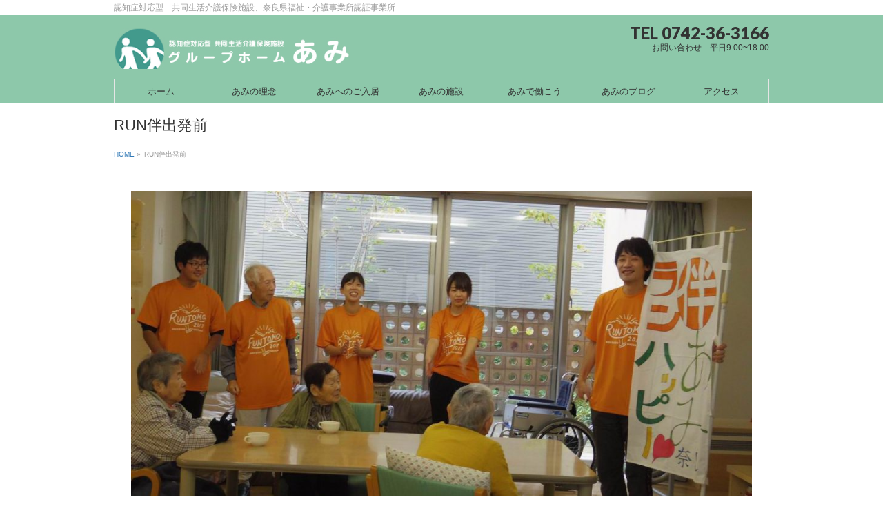

--- FILE ---
content_type: text/html; charset=UTF-8
request_url: https://gh-ami.jp/2017/10/15/01-19/imgp5822/
body_size: 25749
content:
<!DOCTYPE html>
<!--[if IE]>
<meta http-equiv="X-UA-Compatible" content="IE=Edge">
<![endif]-->
<html xmlns:fb="http://ogp.me/ns/fb#" dir="ltr" lang="ja" prefix="og: https://ogp.me/ns#">
<head>
<meta charset="UTF-8" />
<link rel="start" href="https://gh-ami.jp" title="HOME" />

<!--[if lte IE 8]>
<link rel="stylesheet" type="text/css" media="all" href="https://gh-ami.jp/wp/wp-content/themes/ghami/style_oldie.css" />
<![endif]-->
<meta id="viewport" name="viewport" content="width=device-width, initial-scale=1">
<title>RUN伴出発前 | グループホームあみ</title>
<!--[if lt IE 9]><script src="https://gh-ami.jp/wp/wp-content/themes/biz-vektor/js/html5.js"></script><![endif]-->

		<!-- All in One SEO 4.8.4.1 - aioseo.com -->
	<meta name="robots" content="max-image-preview:large" />
	<meta name="author" content="jimucho"/>
	<link rel="canonical" href="https://gh-ami.jp/2017/10/15/01-19/imgp5822/" />
	<meta name="generator" content="All in One SEO (AIOSEO) 4.8.4.1" />
		<meta property="og:locale" content="ja_JP" />
		<meta property="og:site_name" content="グループホームあみ" />
		<meta property="og:type" content="article" />
		<meta property="og:title" content="RUN伴出発前 | グループホームあみ" />
		<meta property="og:url" content="https://gh-ami.jp/2017/10/15/01-19/imgp5822/" />
		<meta property="fb:admins" content="1095128707246012" />
		<meta property="article:published_time" content="2017-10-15T09:11:20+00:00" />
		<meta property="article:modified_time" content="2017-10-15T09:12:39+00:00" />
		<meta name="twitter:card" content="summary" />
		<meta name="twitter:title" content="RUN伴出発前 | グループホームあみ" />
		<script type="application/ld+json" class="aioseo-schema">
			{"@context":"https:\/\/schema.org","@graph":[{"@type":"BreadcrumbList","@id":"https:\/\/gh-ami.jp\/2017\/10\/15\/01-19\/imgp5822\/#breadcrumblist","itemListElement":[{"@type":"ListItem","@id":"https:\/\/gh-ami.jp#listItem","position":1,"name":"\u30db\u30fc\u30e0","item":"https:\/\/gh-ami.jp","nextItem":{"@type":"ListItem","@id":"https:\/\/gh-ami.jp\/2017\/10\/15\/01-19\/imgp5822\/#listItem","name":"RUN\u4f34\u51fa\u767a\u524d"}},{"@type":"ListItem","@id":"https:\/\/gh-ami.jp\/2017\/10\/15\/01-19\/imgp5822\/#listItem","position":2,"name":"RUN\u4f34\u51fa\u767a\u524d","previousItem":{"@type":"ListItem","@id":"https:\/\/gh-ami.jp#listItem","name":"\u30db\u30fc\u30e0"}}]},{"@type":"ItemPage","@id":"https:\/\/gh-ami.jp\/2017\/10\/15\/01-19\/imgp5822\/#itempage","url":"https:\/\/gh-ami.jp\/2017\/10\/15\/01-19\/imgp5822\/","name":"RUN\u4f34\u51fa\u767a\u524d | \u30b0\u30eb\u30fc\u30d7\u30db\u30fc\u30e0\u3042\u307f","inLanguage":"ja","isPartOf":{"@id":"https:\/\/gh-ami.jp\/#website"},"breadcrumb":{"@id":"https:\/\/gh-ami.jp\/2017\/10\/15\/01-19\/imgp5822\/#breadcrumblist"},"author":{"@id":"https:\/\/gh-ami.jp\/author\/jimucho\/#author"},"creator":{"@id":"https:\/\/gh-ami.jp\/author\/jimucho\/#author"},"datePublished":"2017-10-15T18:11:20+09:00","dateModified":"2017-10-15T18:12:39+09:00"},{"@type":"Organization","@id":"https:\/\/gh-ami.jp\/#organization","name":"\u30b0\u30eb\u30fc\u30d7\u30db\u30fc\u30e0\u3042\u307f","description":"\u8a8d\u77e5\u75c7\u5bfe\u5fdc\u578b\u3000\u5171\u540c\u751f\u6d3b\u4ecb\u8b77\u4fdd\u967a\u65bd\u8a2d\u3001\u5948\u826f\u770c\u798f\u7949\u30fb\u4ecb\u8b77\u4e8b\u696d\u6240\u8a8d\u8a3c\u4e8b\u696d\u6240","url":"https:\/\/gh-ami.jp\/"},{"@type":"Person","@id":"https:\/\/gh-ami.jp\/author\/jimucho\/#author","url":"https:\/\/gh-ami.jp\/author\/jimucho\/","name":"jimucho","image":{"@type":"ImageObject","@id":"https:\/\/gh-ami.jp\/2017\/10\/15\/01-19\/imgp5822\/#authorImage","url":"https:\/\/secure.gravatar.com\/avatar\/02c7435dd897b832599b04e036d9ff62?s=96&d=mm&r=g","width":96,"height":96,"caption":"jimucho"}},{"@type":"WebSite","@id":"https:\/\/gh-ami.jp\/#website","url":"https:\/\/gh-ami.jp\/","name":"\u30b0\u30eb\u30fc\u30d7\u30db\u30fc\u30e0\u3042\u307f","description":"\u8a8d\u77e5\u75c7\u5bfe\u5fdc\u578b\u3000\u5171\u540c\u751f\u6d3b\u4ecb\u8b77\u4fdd\u967a\u65bd\u8a2d\u3001\u5948\u826f\u770c\u798f\u7949\u30fb\u4ecb\u8b77\u4e8b\u696d\u6240\u8a8d\u8a3c\u4e8b\u696d\u6240","inLanguage":"ja","publisher":{"@id":"https:\/\/gh-ami.jp\/#organization"}}]}
		</script>
		<!-- All in One SEO -->

<meta name="keywords" content="高齢者グループホーム,求人,奈良県福祉・介護事業所認証事業所" />
<link rel='dns-prefetch' href='//s0.wp.com' />
<link rel='dns-prefetch' href='//maxcdn.bootstrapcdn.com' />
<link rel='dns-prefetch' href='//fonts.googleapis.com' />
<link rel='dns-prefetch' href='//s.w.org' />
<link rel="alternate" type="application/rss+xml" title="グループホームあみ &raquo; フィード" href="https://gh-ami.jp/feed/" />
<link rel="alternate" type="application/rss+xml" title="グループホームあみ &raquo; コメントフィード" href="https://gh-ami.jp/comments/feed/" />
<meta name="description" content="認知症対応型　共同生活介護保険施設、奈良県福祉・介護事業所認証事業所" />
<style type="text/css">.keyColorBG,.keyColorBGh:hover,.keyColor_bg,.keyColor_bg_hover:hover{background-color: #e90000;}.keyColorCl,.keyColorClh:hover,.keyColor_txt,.keyColor_txt_hover:hover{color: #e90000;}.keyColorBd,.keyColorBdh:hover,.keyColor_border,.keyColor_border_hover:hover{border-color: #e90000;}.color_keyBG,.color_keyBGh:hover,.color_key_bg,.color_key_bg_hover:hover{background-color: #e90000;}.color_keyCl,.color_keyClh:hover,.color_key_txt,.color_key_txt_hover:hover{color: #e90000;}.color_keyBd,.color_keyBdh:hover,.color_key_border,.color_key_border_hover:hover{border-color: #e90000;}</style>
		<script type="text/javascript">
			window._wpemojiSettings = {"baseUrl":"https:\/\/s.w.org\/images\/core\/emoji\/12.0.0-1\/72x72\/","ext":".png","svgUrl":"https:\/\/s.w.org\/images\/core\/emoji\/12.0.0-1\/svg\/","svgExt":".svg","source":{"concatemoji":"https:\/\/gh-ami.jp\/wp\/wp-includes\/js\/wp-emoji-release.min.js?ver=5.4.18"}};
			/*! This file is auto-generated */
			!function(e,a,t){var n,r,o,i=a.createElement("canvas"),p=i.getContext&&i.getContext("2d");function s(e,t){var a=String.fromCharCode;p.clearRect(0,0,i.width,i.height),p.fillText(a.apply(this,e),0,0);e=i.toDataURL();return p.clearRect(0,0,i.width,i.height),p.fillText(a.apply(this,t),0,0),e===i.toDataURL()}function c(e){var t=a.createElement("script");t.src=e,t.defer=t.type="text/javascript",a.getElementsByTagName("head")[0].appendChild(t)}for(o=Array("flag","emoji"),t.supports={everything:!0,everythingExceptFlag:!0},r=0;r<o.length;r++)t.supports[o[r]]=function(e){if(!p||!p.fillText)return!1;switch(p.textBaseline="top",p.font="600 32px Arial",e){case"flag":return s([127987,65039,8205,9895,65039],[127987,65039,8203,9895,65039])?!1:!s([55356,56826,55356,56819],[55356,56826,8203,55356,56819])&&!s([55356,57332,56128,56423,56128,56418,56128,56421,56128,56430,56128,56423,56128,56447],[55356,57332,8203,56128,56423,8203,56128,56418,8203,56128,56421,8203,56128,56430,8203,56128,56423,8203,56128,56447]);case"emoji":return!s([55357,56424,55356,57342,8205,55358,56605,8205,55357,56424,55356,57340],[55357,56424,55356,57342,8203,55358,56605,8203,55357,56424,55356,57340])}return!1}(o[r]),t.supports.everything=t.supports.everything&&t.supports[o[r]],"flag"!==o[r]&&(t.supports.everythingExceptFlag=t.supports.everythingExceptFlag&&t.supports[o[r]]);t.supports.everythingExceptFlag=t.supports.everythingExceptFlag&&!t.supports.flag,t.DOMReady=!1,t.readyCallback=function(){t.DOMReady=!0},t.supports.everything||(n=function(){t.readyCallback()},a.addEventListener?(a.addEventListener("DOMContentLoaded",n,!1),e.addEventListener("load",n,!1)):(e.attachEvent("onload",n),a.attachEvent("onreadystatechange",function(){"complete"===a.readyState&&t.readyCallback()})),(n=t.source||{}).concatemoji?c(n.concatemoji):n.wpemoji&&n.twemoji&&(c(n.twemoji),c(n.wpemoji)))}(window,document,window._wpemojiSettings);
		</script>
		<style type="text/css">
img.wp-smiley,
img.emoji {
	display: inline !important;
	border: none !important;
	box-shadow: none !important;
	height: 1em !important;
	width: 1em !important;
	margin: 0 .07em !important;
	vertical-align: -0.1em !important;
	background: none !important;
	padding: 0 !important;
}
</style>
	<link rel='stylesheet' id='wp-block-library-css'  href='https://gh-ami.jp/wp/wp-includes/css/dist/block-library/style.min.css?ver=5.4.18' type='text/css' media='all' />
<link rel='stylesheet' id='jetpack-email-subscribe-css'  href='https://gh-ami.jp/wp/wp-content/plugins/jetpack/modules/shortcodes/css/jetpack-email-subscribe.css?ver=1.0' type='text/css' media='all' />
<link rel='stylesheet' id='contact-form-7-css'  href='https://gh-ami.jp/wp/wp-content/plugins/contact-form-7/includes/css/styles.css?ver=5.2' type='text/css' media='all' />
<link rel='stylesheet' id='atw-posts-style-sheet-css'  href='https://gh-ami.jp/wp/wp-content/plugins/show-posts/atw-posts-style.min.css?ver=1.8.1' type='text/css' media='all' />
<link rel='stylesheet' id='Biz_Vektor_common_style-css'  href='https://gh-ami.jp/wp/wp-content/themes/biz-vektor/css/bizvektor_common_min.css?ver=1.9.14' type='text/css' media='all' />
<link rel='stylesheet' id='Biz_Vektor_Design_style-css'  href='https://gh-ami.jp/wp/wp-content/themes/biz-vektor/design_skins/plain/plain.css?ver=1.9.14' type='text/css' media='all' />
<link rel='stylesheet' id='Biz_Vektor_plugin_sns_style-css'  href='https://gh-ami.jp/wp/wp-content/themes/biz-vektor/plugins/sns/style_bizvektor_sns.css?ver=5.4.18' type='text/css' media='all' />
<link rel='stylesheet' id='Biz_Vektor_add_font_awesome-css'  href='//maxcdn.bootstrapcdn.com/font-awesome/4.3.0/css/font-awesome.min.css?ver=5.4.18' type='text/css' media='all' />
<link rel='stylesheet' id='Biz_Vektor_add_web_fonts-css'  href='//fonts.googleapis.com/css?family=Droid+Sans%3A700%7CLato%3A900%7CAnton&#038;ver=5.4.18' type='text/css' media='all' />
<link rel='stylesheet' id='jetpack_css-css'  href='https://gh-ami.jp/wp/wp-content/plugins/jetpack/css/jetpack.css?ver=6.9.4' type='text/css' media='all' />
<link rel='stylesheet' id='wp_quatation_article_css-css'  href='https://gh-ami.jp/wp/wp-content/plugins/wp_quatation_article/css/config.css' type='text/css' media='all' />
<script type='text/javascript' src='https://gh-ami.jp/wp/wp-includes/js/jquery/jquery.js?ver=1.12.4-wp'></script>
<script type='text/javascript' src='https://gh-ami.jp/wp/wp-includes/js/jquery/jquery-migrate.min.js?ver=1.4.1'></script>
<link rel='https://api.w.org/' href='https://gh-ami.jp/wp-json/' />
<link rel="EditURI" type="application/rsd+xml" title="RSD" href="https://gh-ami.jp/wp/xmlrpc.php?rsd" />
<link rel="wlwmanifest" type="application/wlwmanifest+xml" href="https://gh-ami.jp/wp/wp-includes/wlwmanifest.xml" /> 
<link rel='shortlink' href='https://wp.me/a8VtVQ-6b' />
<link rel="alternate" type="application/json+oembed" href="https://gh-ami.jp/wp-json/oembed/1.0/embed?url=https%3A%2F%2Fgh-ami.jp%2F2017%2F10%2F15%2F01-19%2Fimgp5822%2F" />
<link rel="alternate" type="text/xml+oembed" href="https://gh-ami.jp/wp-json/oembed/1.0/embed?url=https%3A%2F%2Fgh-ami.jp%2F2017%2F10%2F15%2F01-19%2Fimgp5822%2F&#038;format=xml" />

<link rel='dns-prefetch' href='//v0.wordpress.com'/>
<link rel='dns-prefetch' href='//widgets.wp.com'/>
<link rel='dns-prefetch' href='//s0.wp.com'/>
<link rel='dns-prefetch' href='//0.gravatar.com'/>
<link rel='dns-prefetch' href='//1.gravatar.com'/>
<link rel='dns-prefetch' href='//2.gravatar.com'/>
<style type='text/css'>img#wpstats{display:none}</style><!-- [ BizVektor OGP ] -->
<meta property="og:site_name" content="グループホームあみ" />
<meta property="og:url" content="https://gh-ami.jp/2017/10/15/01-19/imgp5822/" />
<meta property="fb:app_id" content="" />
<meta property="og:type" content="article" />
<meta property="og:title" content="RUN伴出発前 | グループホームあみ" />
<meta property="og:description" content="認知症対応型　共同生活介護保険施設、奈良県福祉・介護事業所認証事業所" />
<!-- [ /BizVektor OGP ] -->
<!--[if lte IE 8]>
<link rel="stylesheet" type="text/css" media="all" href="https://gh-ami.jp/wp/wp-content/themes/biz-vektor/design_skins/plain/plain_oldie.css" />
<![endif]-->
<link rel="pingback" href="https://gh-ami.jp/wp/xmlrpc.php" />
<style type="text/css">.recentcomments a{display:inline !important;padding:0 !important;margin:0 !important;}</style><link rel="icon" href="https://gh-ami.jp/wp/wp-content/uploads/2016/04/cropped-cropped-blg_imgtop-2-150x150.jpg" sizes="32x32" />
<link rel="icon" href="https://gh-ami.jp/wp/wp-content/uploads/2016/04/cropped-cropped-blg_imgtop-2-300x300.jpg" sizes="192x192" />
<link rel="apple-touch-icon" href="https://gh-ami.jp/wp/wp-content/uploads/2016/04/cropped-cropped-blg_imgtop-2-300x300.jpg" />
<meta name="msapplication-TileImage" content="https://gh-ami.jp/wp/wp-content/uploads/2016/04/cropped-cropped-blg_imgtop-2-300x300.jpg" />
<style type="text/css">
/*-------------------------------------------*/
/*	menu divide
/*-------------------------------------------*/
@media (min-width: 970px) { #gMenu .menu > li { width:14.28%; text-align:center; } }
</style>
<!--[if lte IE 8]>
<style type="text/css">
#gMenu .menu li { width:px; text-align:center; }
#gMenu .menu li.current_page_item,
#gMenu .menu li.current_page_ancestor { width:px; }
</style>
<![endif]-->
<style type="text/css">
/*-------------------------------------------*/
/*	font
/*-------------------------------------------*/
h1,h2,h3,h4,h4,h5,h6,#header #site-title,#pageTitBnr #pageTitInner #pageTit,#content .leadTxt,#sideTower .localHead {font-family: "ヒラギノ角ゴ Pro W3","Hiragino Kaku Gothic Pro","メイリオ",Meiryo,Osaka,"ＭＳ Ｐゴシック","MS PGothic",sans-serif; }
#pageTitBnr #pageTitInner #pageTit { font-weight:lighter; }
#gMenu .menu li a strong {font-family: "ヒラギノ角ゴ Pro W3","Hiragino Kaku Gothic Pro","メイリオ",Meiryo,Osaka,"ＭＳ Ｐゴシック","MS PGothic",sans-serif; }
</style>
<link rel="stylesheet" href="https://gh-ami.jp/wp/wp-content/themes/ghami/style.css" type="text/css" media="all" />
<script type="text/javascript">
  var _gaq = _gaq || [];
  _gaq.push(['_setAccount', 'UA-102241316-1']);
  _gaq.push(['_trackPageview']);
    (function() {
	var ga = document.createElement('script'); ga.type = 'text/javascript'; ga.async = true;
	ga.src = ('https:' == document.location.protocol ? 'https://ssl' : 'http://www') + '.google-analytics.com/ga.js';
	var s = document.getElementsByTagName('script')[0]; s.parentNode.insertBefore(ga, s);
  })();
</script>
<script async src="//pagead2.googlesyndication.com/pagead/js/adsbygoogle.js"></script>
<script>
  (adsbygoogle = window.adsbygoogle || []).push({
    google_ad_client: "ca-pub-5290194254202566",
    enable_page_level_ads: true
  });
</script>
</head>

<body class="attachment attachment-template-default single single-attachment postid-383 attachmentid-383 attachment-jpeg two-column right-sidebar">

<div id="fb-root"></div>

<div id="wrap">

<!--[if lte IE 8]>
<div id="eradi_ie_box">
<div class="alert_title">ご利用の <span style="font-weight: bold;">Internet Exproler</span> は古すぎます。</div>
<p>あなたがご利用の Internet Explorer はすでにサポートが終了しているため、正しい表示・動作を保証しておりません。<br />
古い Internet Exproler はセキュリティーの観点からも、<a href="https://www.microsoft.com/ja-jp/windows/lifecycle/iesupport/" target="_blank" >新しいブラウザに移行する事が強く推奨されています。</a><br />
<a href="http://windows.microsoft.com/ja-jp/internet-explorer/" target="_blank" >最新のInternet Exproler</a> や <a href="https://www.microsoft.com/ja-jp/windows/microsoft-edge" target="_blank" >Edge</a> を利用するか、<a href="https://www.google.co.jp/chrome/browser/index.html" target="_blank">Chrome</a> や <a href="https://www.mozilla.org/ja/firefox/new/" target="_blank">Firefox</a> など、より早くて快適なブラウザをご利用ください。</p>
</div>
<![endif]-->

<!-- [ #headerTop ] -->
<div id="headerTop">
<div class="innerBox">
<div id="site-description">認知症対応型　共同生活介護保険施設、奈良県福祉・介護事業所認証事業所</div>
</div>
</div><!-- [ /#headerTop ] -->

<!-- [ #header ] -->
<div id="header">
<div id="headerInner" class="innerBox">
<!-- [ #headLogo ] -->
<div id="site-title">
<a href="https://gh-ami.jp/" title="グループホームあみ" rel="home">
<img src="https://gh-ami.jp/wp/wp-content/uploads/2017/05/title.jpg" alt="グループホームあみ" /></a>
</div>
<!-- [ /#headLogo ] -->

<!-- [ #headContact ] -->
<div id="headContact" class="itemClose" onclick="showHide('headContact');"><div id="headContactInner">
<div id="headContactTel">TEL 0742-36-3166</div>
<div id="headContactTime">お問い合わせ　平日9:00~18:00</div>
</div></div>
<!-- [ /#headContact ] -->

</div>
<!-- #headerInner -->


</div>
<!-- [ /#header ] -->


<!-- [ #gMenu ] -->
<div id="gMenu" class="itemClose">
<div id="gMenuInner" class="innerBox">
<h3 class="assistive-text" onclick="showHide('gMenu');"><span>MENU</span></h3>
<div class="skip-link screen-reader-text">
	<a href="#content" title="メニューを飛ばす">メニューを飛ばす</a>
</div>
<div class="menu-%e3%82%b0%e3%83%ad%e3%83%bc%e3%83%90%e3%83%ab%e3%83%a1%e3%83%8b%e3%83%a5%e3%83%bc-container"><ul id="menu-%e3%82%b0%e3%83%ad%e3%83%bc%e3%83%90%e3%83%ab%e3%83%a1%e3%83%8b%e3%83%a5%e3%83%bc" class="menu"><li id="menu-item-124" class="menu-item menu-item-type-custom menu-item-object-custom menu-item-home"><a href="http://gh-ami.jp/"><strong>ホーム</strong></a></li>
<li id="menu-item-120" class="menu-item menu-item-type-post_type menu-item-object-page"><a href="https://gh-ami.jp/about/"><strong>あみの理念</strong></a></li>
<li id="menu-item-122" class="menu-item menu-item-type-post_type menu-item-object-page"><a href="https://gh-ami.jp/move_in/"><strong>あみへのご入居</strong></a></li>
<li id="menu-item-123" class="menu-item menu-item-type-post_type menu-item-object-page"><a href="https://gh-ami.jp/facility/"><strong>あみの施設</strong></a></li>
<li id="menu-item-118" class="menu-item menu-item-type-post_type menu-item-object-page"><a href="https://gh-ami.jp/recruit/"><strong>あみで働こう</strong></a></li>
<li id="menu-item-119" class="menu-item menu-item-type-post_type menu-item-object-page current_page_parent"><a href="https://gh-ami.jp/blog/"><strong>あみのブログ</strong></a></li>
<li id="menu-item-121" class="menu-item menu-item-type-post_type menu-item-object-page"><a href="https://gh-ami.jp/access/"><strong>アクセス</strong></a></li>
</ul></div>
</div><!-- [ /#gMenuInner ] -->
</div>
<!-- [ /#gMenu ] -->

<div id="pageTitBnr">
<div class="innerBox">
<div id="pageTitInner">
<h1 id="pageTit">
RUN伴出発前</h1>
</div><!-- [ /#pageTitInner ] -->
</div>
</div><!-- [ /#pageTitBnr ] -->
<!-- [ #panList ] -->
<div id="panList">
<div id="panListInner" class="innerBox">
<ul><li id="panHome"><a href="https://gh-ami.jp"><span>HOME</span></a> &raquo; </li><li><span>RUN伴出発前</span></li></ul></div>
</div>
<!-- [ /#panList ] -->

<div id="main">
<!-- [ #container ] -->
<div id="container" class="innerBox">
	<!-- [ #content ] -->
	<div id="content" class="content wide">


				<div id="post-383" class="post-383 attachment type-attachment status-inherit hentry">

					<div class="entry-content">
						<div class="entry-attachment">
						<p class="attachment"><a href="https://gh-ami.jp/2017/10/15/01-19/imgp5831/" title="RUN伴出発前" rel="attachment"><img width="900" height="456" src="https://gh-ami.jp/wp/wp-content/uploads/2017/10/IMGP5822.jpg" class="attachment-900x9999 size-900x9999" alt="" srcset="https://gh-ami.jp/wp/wp-content/uploads/2017/10/IMGP5822.jpg 1499w, https://gh-ami.jp/wp/wp-content/uploads/2017/10/IMGP5822-300x152.jpg 300w, https://gh-ami.jp/wp/wp-content/uploads/2017/10/IMGP5822-768x389.jpg 768w, https://gh-ami.jp/wp/wp-content/uploads/2017/10/IMGP5822-1024x519.jpg 1024w" sizes="(max-width: 900px) 100vw, 900px" /></a></p>

						<div id="nav-below" class="navigation">
							<div class="nav-previous"></div>
							<div class="nav-next"><a href='https://gh-ami.jp/2017/10/15/01-19/imgp5831/'>RUN伴平城宮跡</a></div>
						</div><!-- #nav-below -->
						</div><!-- .entry-attachment -->
						<div class="entry-caption"></div>


					</div><!-- .entry-content -->

				</div><!-- #post-## -->


	</div>
	<!-- [ /#content ] -->

</div>
<!-- [ /#container ] -->

</div><!-- #main -->

<div id="back-top">
<a href="#wrap">
	<img id="pagetop" src="https://gh-ami.jp/wp/wp-content/themes/biz-vektor/js/res-vektor/images/footer_pagetop.png" alt="PAGETOP" />
</a>
</div>

<!-- [ #footerSection ] -->
<div id="footerSection">

	<div id="pagetop">
	<div id="pagetopInner" class="innerBox">
	<a href="#wrap">PAGETOP</a>
	</div>
	</div>

	<div id="footMenu">
	<div id="footMenuInner" class="innerBox">
	<div class="menu-%e3%83%95%e3%83%83%e3%82%bf%e3%83%bc%e3%83%a1%e3%83%8b%e3%83%a5%e3%83%bc-container"><ul id="menu-%e3%83%95%e3%83%83%e3%82%bf%e3%83%bc%e3%83%a1%e3%83%8b%e3%83%a5%e3%83%bc" class="menu"><li id="menu-item-282" class="menu-item menu-item-type-post_type menu-item-object-page menu-item-home menu-item-282"><a target="_blank" rel="noopener noreferrer" href="https://gh-ami.jp/">ホーム</a></li>
<li id="menu-item-285" class="menu-item menu-item-type-post_type menu-item-object-page menu-item-285"><a target="_blank" rel="noopener noreferrer" href="https://gh-ami.jp/about/">あみの理念</a></li>
<li id="menu-item-288" class="menu-item menu-item-type-post_type menu-item-object-page menu-item-288"><a target="_blank" rel="noopener noreferrer" href="https://gh-ami.jp/move_in/">あみへのご入居</a></li>
<li id="menu-item-289" class="menu-item menu-item-type-post_type menu-item-object-page menu-item-289"><a target="_blank" rel="noopener noreferrer" href="https://gh-ami.jp/facility/">あみの施設</a></li>
<li id="menu-item-283" class="menu-item menu-item-type-post_type menu-item-object-page menu-item-283"><a target="_blank" rel="noopener noreferrer" href="https://gh-ami.jp/recruit/">あみで働こう</a></li>
<li id="menu-item-284" class="menu-item menu-item-type-post_type menu-item-object-page current_page_parent menu-item-284"><a target="_blank" rel="noopener noreferrer" href="https://gh-ami.jp/blog/">あみのブログ</a></li>
<li id="menu-item-287" class="menu-item menu-item-type-post_type menu-item-object-page menu-item-287"><a target="_blank" rel="noopener noreferrer" href="https://gh-ami.jp/access/">アクセス</a></li>
<li id="menu-item-281" class="menu-item menu-item-type-post_type menu-item-object-page menu-item-281"><a target="_blank" rel="noopener noreferrer" href="https://gh-ami.jp/kojinjohou/">個人情報保護方針</a></li>
<li id="menu-item-286" class="menu-item menu-item-type-post_type menu-item-object-page menu-item-286"><a target="_blank" rel="noopener noreferrer" href="https://gh-ami.jp/sitemap/">サイトマップ</a></li>
</ul></div>	</div>
	</div>

	<!-- [ #footer ] -->
	<div id="footer">
	<!-- [ #footerInner ] -->
	<div id="footerInner" class="innerBox">
		<dl id="footerOutline">
		<dt>グループホームあみ</dt>
		<dd>
		〒630-8002 奈良市二条町2丁目3-18<br />
TEL 0742-36-3166		</dd>
		</dl>
		<!-- [ #footerSiteMap ] -->
		<div id="footerSiteMap">
</div>
		<!-- [ /#footerSiteMap ] -->
	</div>
	<!-- [ /#footerInner ] -->
	</div>
	<!-- [ /#footer ] -->

	<!-- [ #siteBottom ] -->
	<div id="siteBottom">
	<div id="siteBottomInner" class="innerBox">
	<div id="copy">Copyright &copy; <a href="https://gh-ami.jp/" rel="home">グループホームあみ</a> All Rights Reserved.</div><div id="powerd">Powered by <a href="https://ja.wordpress.org/">WordPress</a> &amp; <a href="http://bizvektor.com" target="_blank" title="無料WordPressテーマ BizVektor(ビズベクトル)"> BizVektor Theme</a> by <a href="http://www.vektor-inc.co.jp" target="_blank" title="株式会社ベクトル -ウェブサイト制作・WordPressカスタマイズ- [ 愛知県名古屋市 ]">Vektor,Inc.</a> technology.</div>	</div>
	</div>
	<!-- [ /#siteBottom ] -->
</div>
<!-- [ /#footerSection ] -->
</div>
<!-- [ /#wrap ] -->
	<div style="display:none">
	</div>
<script type='text/javascript'>
/* <![CDATA[ */
var wpcf7 = {"apiSettings":{"root":"https:\/\/gh-ami.jp\/wp-json\/contact-form-7\/v1","namespace":"contact-form-7\/v1"}};
/* ]]> */
</script>
<script type='text/javascript' src='https://gh-ami.jp/wp/wp-content/plugins/contact-form-7/includes/js/scripts.js?ver=5.2'></script>
<script type='text/javascript' src='https://s0.wp.com/wp-content/js/devicepx-jetpack.js?ver=202604'></script>
<script type='text/javascript' src='https://gh-ami.jp/wp/wp-includes/js/comment-reply.min.js?ver=5.4.18'></script>
<script type='text/javascript' src='https://gh-ami.jp/wp/wp-includes/js/wp-embed.min.js?ver=5.4.18'></script>
<script type='text/javascript'>
/* <![CDATA[ */
var bv_sliderParams = {"slideshowSpeed":"5000","animation":"fade"};
/* ]]> */
</script>
<script type='text/javascript' src='https://gh-ami.jp/wp/wp-content/themes/biz-vektor/js/biz-vektor-min.js?ver=1.9.14' defer='defer'></script>
<script type='text/javascript' src='https://stats.wp.com/e-202604.js' async='async' defer='defer'></script>
<script type='text/javascript'>
	_stq = window._stq || [];
	_stq.push([ 'view', {v:'ext',j:'1:6.9.4',blog:'131910446',post:'383',tz:'9',srv:'gh-ami.jp'} ]);
	_stq.push([ 'clickTrackerInit', '131910446', '383' ]);
</script>
</body>
</html>

--- FILE ---
content_type: text/html; charset=utf-8
request_url: https://www.google.com/recaptcha/api2/aframe
body_size: 250
content:
<!DOCTYPE HTML><html><head><meta http-equiv="content-type" content="text/html; charset=UTF-8"></head><body><script nonce="sx5DZ6jyH0_h7vIAf9f49g">/** Anti-fraud and anti-abuse applications only. See google.com/recaptcha */ try{var clients={'sodar':'https://pagead2.googlesyndication.com/pagead/sodar?'};window.addEventListener("message",function(a){try{if(a.source===window.parent){var b=JSON.parse(a.data);var c=clients[b['id']];if(c){var d=document.createElement('img');d.src=c+b['params']+'&rc='+(localStorage.getItem("rc::a")?sessionStorage.getItem("rc::b"):"");window.document.body.appendChild(d);sessionStorage.setItem("rc::e",parseInt(sessionStorage.getItem("rc::e")||0)+1);localStorage.setItem("rc::h",'1769027335903');}}}catch(b){}});window.parent.postMessage("_grecaptcha_ready", "*");}catch(b){}</script></body></html>

--- FILE ---
content_type: text/css
request_url: https://gh-ami.jp/wp/wp-content/plugins/wp_quatation_article/css/config.css
body_size: 141
content:
/*引用記事体裁*/
.quotation{
    border: 3px double rgba(56, 177, 93, 0.62);
    padding: 10px;
}
.quotation .img_box{
    float: left;
    max-width: 25%;
}
.quotation .text_box{
    float: left;
    width: 75%;
    padding-left: 10px;
}

.quotation h4{
    margin: 5px 0px 10px 0px;
}
.quotation .btn-success {
    color: #fff;
    background-color: #5cb85c;
}

--- FILE ---
content_type: text/css
request_url: https://gh-ami.jp/wp/wp-content/themes/ghami/style.css
body_size: 1186
content:
/*
Template:biz-vektor
Theme Name:ghami
*/

@import url('lib/bootstrap3.3.7/css/bootstrap.min.css'); 

.content img {
    margin: auto;
}

/*共通*/
.content h3{
    background-image: url(img/common/clover.jpg);
    background-repeat: no-repeat;
    border-left: 0px !important;
    border: 0px solid;
    height: 40px;
    padding: 13px 0px 0px 60px !important;
}
.content dt {
    color: #337ab7;
}
/*お問い合わせはこちら*/
.contact_box{
    border: 3px double rgba(56, 177, 93, 0.62);
    padding: 10px;
}
.contact_box info_title{

}
.contact_box .main{
}
.contact_box .main .tel_box{
    font-size: 300%;
}
.contact_box .main .name{
}
.contact_box .time{

}

/*ヘッダー*/
#header{
    background: #8dc8aa;
}
#gMenu {
    background: #8dc8aa;
}
#topMainBnr {
    padding: 0;
}
#topMainBnrFrame {
    border: 0px solid #ccc;
}
#header_img{
    width:100%;
    max-width:1500px;
}

.flex-container{
    display: flex;
}

@media screen and ( max-width:767px )
{
    .flex-xs-disable{
        display:block;
    }
}
.flex-centerV{
    align-items: center;
    -webkit-align-items: center;
}
.flex-right{
  -webkit-flex-direction: row-reverse; /* Safari */
  flex-direction:         row-reverse;
}

/*あみで働こう、あみの理念　導入メッセージ共通部分*/
.message span{
    background-color: rgba(255, 255, 255, 0.7);
    padding: 5px;
}
.message dt,.message dd,.message p {
    font-weight: 700;
}

#recruite-message,#recruite-message dt,#recruite-message dd,#recruite-content .message,
#about-message,#about-message dt,#about-message dd,#about-content .message {
    font-size:20px;
/*    text-shadow: 1px 1px 1px #000, -1px 1px 1px #000, 1px -1px 1px #000, -1px -1px 1px #000;*/
    color:#000;
    line-height: 170%;
}
#rec-ms3 dt, #rec-ms3 dd,#rec-ms4 dt, #rec-ms4 dd{
 	color:#fff;
	text-shadow: 1px 1px 1px #000;
}

#recruite-message dd,#about-message dd{
    margin: 0px 0px 10px;
}
#recruite-message .btn,#about-message .btn{
    padding:20px;
    background-color: rgba(56, 177, 93, 0.62);
}
#recruite-message .message,#recruite-content .message,
#about-message .message,#about-content .message{
    margin:0 20px;
    width: 100%;
}
@media screen and ( max-width:767px )
{
#recruite-message,#recruite-message dt,#recruite-message dd,#recruite-content .message,
#about-message,#about-message dt,#about-message dd,#about-content .message {
    font-size:15px;
    line-height: 150%;
   }
}


/*あみの理念　導入メッセージ部分*/
#about-ms1{
    background-image: url(img/about/ms1.jpg);
    max-height: 300px;
    height: 300px;
}
#about-ms2{
    background-image: url(img/about/ms2.jpg);
    max-height: 300px;
    height: 300px;
}
#about-ms3{
    background-image: url(img/about/ms3.jpg);
    max-height: 300px;
    height: 300px;
}
/* あみの理念。年間行事スタイル*/
#years .row{
    margin:20px 0px;
}

/*あみで働こう　導入メッセージ部分*/

#rec-ms1{
    background-image: url(img/recruite/ms1.jpg);
    max-height: 300px;
    height: 300px;
}
#rec-ms2{
    background-image: url(img/recruite/ms2.jpg);
    max-height: 300px;
    height: 300px;
}
#rec-ms3{
    background-image: url(img/recruite/ms3.jpg);
    max-height: 300px;
    height: 300px;
}
#rec-ms4{
    background-image: url(img/recruite/ms4.jpg);
    max-height: 300px;
    height: 300px;
}
#rec-ms5{
    background-image: url(img/recruite/ms5.jpg);
    max-height: 300px;
    height: 300px;
}

@media screen and ( max-width:767px )
{
#rec-ms1,#rec-ms2,#rec-ms3,#rec-ms4{
    background-size: cover;
    background-position: 100%;
}
#rec-ms1{
    height: 200px;
}
#rec-ms2{
    height: 250px;
}
#rec-ms3{
    height: 250px;
}
#rec-ms4{
    height: 250px;
}
#rec-ms5{
    height: 250px;
}

}


/*あみで働こう　２ブロック部分*/
.text-box{
    margin:15px 0px;
}

/*あみへのご入居*/
#flow .flowbox dl dt{
    text-align: center;
}
.flowBox {
    padding-bottom: 0px !important;
}
.content #price table td,.content #price table th, .content #price table {
    border: 0px;
}